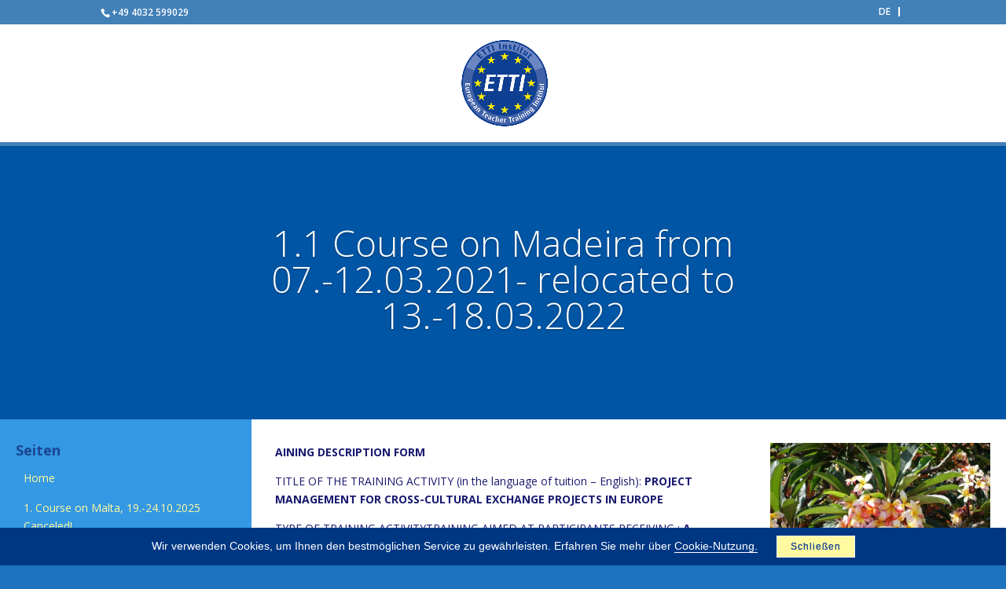

--- FILE ---
content_type: text/html; charset=UTF-8
request_url: http://ifel-institut.eu/4-1-seminar-auf-madeira-vom-07-bis-12-03-2021/
body_size: 12335
content:
<!DOCTYPE html>
<html dir="ltr" lang="de-DE"
	prefix="og: https://ogp.me/ns#" >
<head>
	<meta charset="UTF-8" />
<meta http-equiv="X-UA-Compatible" content="IE=edge">
	<link rel="pingback" href="http://ifel-institut.eu/xmlrpc.php" />

	<script type="text/javascript">
		document.documentElement.className = 'js';
	</script>

	<script>var et_site_url='http://ifel-institut.eu';var et_post_id='808';function et_core_page_resource_fallback(a,b){"undefined"===typeof b&&(b=a.sheet.cssRules&&0===a.sheet.cssRules.length);b&&(a.onerror=null,a.onload=null,a.href?a.href=et_site_url+"/?et_core_page_resource="+a.id+et_post_id:a.src&&(a.src=et_site_url+"/?et_core_page_resource="+a.id+et_post_id))}
</script><title>1.1 Seminar auf Madeira vom 07. -12.03.2021 – relocated to 13.-18.03.2022 | ifel-new.dertester.de</title>
<link rel="alternate" hreflang="de" href="http://ifel-institut.eu/4-1-seminar-auf-madeira-vom-07-bis-12-03-2021/" />
<link rel="alternate" hreflang="x-default" href="http://ifel-institut.eu/4-1-seminar-auf-madeira-vom-07-bis-12-03-2021/" />

		<!-- All in One SEO 4.2.7.1 - aioseo.com -->
		<meta name="robots" content="max-image-preview:large" />
		<link rel="canonical" href="http://ifel-institut.eu/4-1-seminar-auf-madeira-vom-07-bis-12-03-2021/" />
		<meta name="generator" content="All in One SEO (AIOSEO) 4.2.7.1 " />
		<meta property="og:locale" content="de_DE" />
		<meta property="og:site_name" content="ifel-new.dertester.de | Institut für europäische Lehrerfortbildung" />
		<meta property="og:type" content="activity" />
		<meta property="og:title" content="1.1 Seminar auf Madeira vom 07. -12.03.2021 – relocated to 13.-18.03.2022 | ifel-new.dertester.de" />
		<meta property="og:url" content="http://ifel-institut.eu/4-1-seminar-auf-madeira-vom-07-bis-12-03-2021/" />
		<meta name="twitter:card" content="summary" />
		<meta name="twitter:title" content="1.1 Seminar auf Madeira vom 07. -12.03.2021 – relocated to 13.-18.03.2022 | ifel-new.dertester.de" />
		<script type="application/ld+json" class="aioseo-schema">
			{"@context":"https:\/\/schema.org","@graph":[{"@type":"BreadcrumbList","@id":"http:\/\/ifel-institut.eu\/4-1-seminar-auf-madeira-vom-07-bis-12-03-2021\/#breadcrumblist","itemListElement":[{"@type":"ListItem","@id":"http:\/\/ifel-institut.eu\/#listItem","position":1,"item":{"@type":"WebPage","@id":"http:\/\/ifel-institut.eu\/","name":"Home","description":"Das ETTI-Institut veranstaltet interkulturelle Projektmanagementseminare in Europa (in Kooperation mit dem Ifel Institut).","url":"http:\/\/ifel-institut.eu\/"},"nextItem":"http:\/\/ifel-institut.eu\/4-1-seminar-auf-madeira-vom-07-bis-12-03-2021\/#listItem"},{"@type":"ListItem","@id":"http:\/\/ifel-institut.eu\/4-1-seminar-auf-madeira-vom-07-bis-12-03-2021\/#listItem","position":2,"item":{"@type":"WebPage","@id":"http:\/\/ifel-institut.eu\/4-1-seminar-auf-madeira-vom-07-bis-12-03-2021\/","name":"1.1 Seminar auf Madeira vom 07. -12.03.2021 - relocated to 13.-18.03.2022","url":"http:\/\/ifel-institut.eu\/4-1-seminar-auf-madeira-vom-07-bis-12-03-2021\/"},"previousItem":"http:\/\/ifel-institut.eu\/#listItem"}]},{"@type":"Organization","@id":"http:\/\/ifel-institut.eu\/#organization","name":"ifel-new.dertester.de","url":"http:\/\/ifel-institut.eu\/"},{"@type":"WebPage","@id":"http:\/\/ifel-institut.eu\/4-1-seminar-auf-madeira-vom-07-bis-12-03-2021\/#webpage","url":"http:\/\/ifel-institut.eu\/4-1-seminar-auf-madeira-vom-07-bis-12-03-2021\/","name":"1.1 Seminar auf Madeira vom 07. -12.03.2021 \u2013 relocated to 13.-18.03.2022 | ifel-new.dertester.de","inLanguage":"de-DE","isPartOf":{"@id":"http:\/\/ifel-institut.eu\/#website"},"breadcrumb":{"@id":"http:\/\/ifel-institut.eu\/4-1-seminar-auf-madeira-vom-07-bis-12-03-2021\/#breadcrumblist"},"datePublished":"2019-08-16T08:14:15+02:00","dateModified":"2021-04-20T12:06:06+02:00"},{"@type":"WebSite","@id":"http:\/\/ifel-institut.eu\/#website","url":"http:\/\/ifel-institut.eu\/","name":"ifel-new.dertester.de","description":"Institut f\u00fcr europ\u00e4ische Lehrerfortbildung","inLanguage":"de-DE","publisher":{"@id":"http:\/\/ifel-institut.eu\/#organization"}}]}
		</script>
		<!-- All in One SEO -->

<link rel='dns-prefetch' href='//fonts.googleapis.com' />
<link rel="alternate" type="application/rss+xml" title="ifel-new.dertester.de &raquo; Feed" href="http://ifel-institut.eu/feed/" />
<link rel="alternate" type="application/rss+xml" title="ifel-new.dertester.de &raquo; Kommentar-Feed" href="http://ifel-institut.eu/comments/feed/" />
<script type="text/javascript">
window._wpemojiSettings = {"baseUrl":"https:\/\/s.w.org\/images\/core\/emoji\/14.0.0\/72x72\/","ext":".png","svgUrl":"https:\/\/s.w.org\/images\/core\/emoji\/14.0.0\/svg\/","svgExt":".svg","source":{"concatemoji":"http:\/\/ifel-institut.eu\/wp-includes\/js\/wp-emoji-release.min.js?ver=6.1.9"}};
/*! This file is auto-generated */
!function(e,a,t){var n,r,o,i=a.createElement("canvas"),p=i.getContext&&i.getContext("2d");function s(e,t){var a=String.fromCharCode,e=(p.clearRect(0,0,i.width,i.height),p.fillText(a.apply(this,e),0,0),i.toDataURL());return p.clearRect(0,0,i.width,i.height),p.fillText(a.apply(this,t),0,0),e===i.toDataURL()}function c(e){var t=a.createElement("script");t.src=e,t.defer=t.type="text/javascript",a.getElementsByTagName("head")[0].appendChild(t)}for(o=Array("flag","emoji"),t.supports={everything:!0,everythingExceptFlag:!0},r=0;r<o.length;r++)t.supports[o[r]]=function(e){if(p&&p.fillText)switch(p.textBaseline="top",p.font="600 32px Arial",e){case"flag":return s([127987,65039,8205,9895,65039],[127987,65039,8203,9895,65039])?!1:!s([55356,56826,55356,56819],[55356,56826,8203,55356,56819])&&!s([55356,57332,56128,56423,56128,56418,56128,56421,56128,56430,56128,56423,56128,56447],[55356,57332,8203,56128,56423,8203,56128,56418,8203,56128,56421,8203,56128,56430,8203,56128,56423,8203,56128,56447]);case"emoji":return!s([129777,127995,8205,129778,127999],[129777,127995,8203,129778,127999])}return!1}(o[r]),t.supports.everything=t.supports.everything&&t.supports[o[r]],"flag"!==o[r]&&(t.supports.everythingExceptFlag=t.supports.everythingExceptFlag&&t.supports[o[r]]);t.supports.everythingExceptFlag=t.supports.everythingExceptFlag&&!t.supports.flag,t.DOMReady=!1,t.readyCallback=function(){t.DOMReady=!0},t.supports.everything||(n=function(){t.readyCallback()},a.addEventListener?(a.addEventListener("DOMContentLoaded",n,!1),e.addEventListener("load",n,!1)):(e.attachEvent("onload",n),a.attachEvent("onreadystatechange",function(){"complete"===a.readyState&&t.readyCallback()})),(e=t.source||{}).concatemoji?c(e.concatemoji):e.wpemoji&&e.twemoji&&(c(e.twemoji),c(e.wpemoji)))}(window,document,window._wpemojiSettings);
</script>
<meta content="Divi Child v." name="generator"/><style type="text/css">
img.wp-smiley,
img.emoji {
	display: inline !important;
	border: none !important;
	box-shadow: none !important;
	height: 1em !important;
	width: 1em !important;
	margin: 0 0.07em !important;
	vertical-align: -0.1em !important;
	background: none !important;
	padding: 0 !important;
}
</style>
	<link rel='stylesheet' id='wp-block-library-css' href='http://ifel-institut.eu/wp-includes/css/dist/block-library/style.min.css?ver=6.1.9' type='text/css' media='all' />
<link rel='stylesheet' id='classic-theme-styles-css' href='http://ifel-institut.eu/wp-includes/css/classic-themes.min.css?ver=1' type='text/css' media='all' />
<style id='global-styles-inline-css' type='text/css'>
body{--wp--preset--color--black: #000000;--wp--preset--color--cyan-bluish-gray: #abb8c3;--wp--preset--color--white: #ffffff;--wp--preset--color--pale-pink: #f78da7;--wp--preset--color--vivid-red: #cf2e2e;--wp--preset--color--luminous-vivid-orange: #ff6900;--wp--preset--color--luminous-vivid-amber: #fcb900;--wp--preset--color--light-green-cyan: #7bdcb5;--wp--preset--color--vivid-green-cyan: #00d084;--wp--preset--color--pale-cyan-blue: #8ed1fc;--wp--preset--color--vivid-cyan-blue: #0693e3;--wp--preset--color--vivid-purple: #9b51e0;--wp--preset--gradient--vivid-cyan-blue-to-vivid-purple: linear-gradient(135deg,rgba(6,147,227,1) 0%,rgb(155,81,224) 100%);--wp--preset--gradient--light-green-cyan-to-vivid-green-cyan: linear-gradient(135deg,rgb(122,220,180) 0%,rgb(0,208,130) 100%);--wp--preset--gradient--luminous-vivid-amber-to-luminous-vivid-orange: linear-gradient(135deg,rgba(252,185,0,1) 0%,rgba(255,105,0,1) 100%);--wp--preset--gradient--luminous-vivid-orange-to-vivid-red: linear-gradient(135deg,rgba(255,105,0,1) 0%,rgb(207,46,46) 100%);--wp--preset--gradient--very-light-gray-to-cyan-bluish-gray: linear-gradient(135deg,rgb(238,238,238) 0%,rgb(169,184,195) 100%);--wp--preset--gradient--cool-to-warm-spectrum: linear-gradient(135deg,rgb(74,234,220) 0%,rgb(151,120,209) 20%,rgb(207,42,186) 40%,rgb(238,44,130) 60%,rgb(251,105,98) 80%,rgb(254,248,76) 100%);--wp--preset--gradient--blush-light-purple: linear-gradient(135deg,rgb(255,206,236) 0%,rgb(152,150,240) 100%);--wp--preset--gradient--blush-bordeaux: linear-gradient(135deg,rgb(254,205,165) 0%,rgb(254,45,45) 50%,rgb(107,0,62) 100%);--wp--preset--gradient--luminous-dusk: linear-gradient(135deg,rgb(255,203,112) 0%,rgb(199,81,192) 50%,rgb(65,88,208) 100%);--wp--preset--gradient--pale-ocean: linear-gradient(135deg,rgb(255,245,203) 0%,rgb(182,227,212) 50%,rgb(51,167,181) 100%);--wp--preset--gradient--electric-grass: linear-gradient(135deg,rgb(202,248,128) 0%,rgb(113,206,126) 100%);--wp--preset--gradient--midnight: linear-gradient(135deg,rgb(2,3,129) 0%,rgb(40,116,252) 100%);--wp--preset--duotone--dark-grayscale: url('#wp-duotone-dark-grayscale');--wp--preset--duotone--grayscale: url('#wp-duotone-grayscale');--wp--preset--duotone--purple-yellow: url('#wp-duotone-purple-yellow');--wp--preset--duotone--blue-red: url('#wp-duotone-blue-red');--wp--preset--duotone--midnight: url('#wp-duotone-midnight');--wp--preset--duotone--magenta-yellow: url('#wp-duotone-magenta-yellow');--wp--preset--duotone--purple-green: url('#wp-duotone-purple-green');--wp--preset--duotone--blue-orange: url('#wp-duotone-blue-orange');--wp--preset--font-size--small: 13px;--wp--preset--font-size--medium: 20px;--wp--preset--font-size--large: 36px;--wp--preset--font-size--x-large: 42px;--wp--preset--spacing--20: 0.44rem;--wp--preset--spacing--30: 0.67rem;--wp--preset--spacing--40: 1rem;--wp--preset--spacing--50: 1.5rem;--wp--preset--spacing--60: 2.25rem;--wp--preset--spacing--70: 3.38rem;--wp--preset--spacing--80: 5.06rem;}:where(.is-layout-flex){gap: 0.5em;}body .is-layout-flow > .alignleft{float: left;margin-inline-start: 0;margin-inline-end: 2em;}body .is-layout-flow > .alignright{float: right;margin-inline-start: 2em;margin-inline-end: 0;}body .is-layout-flow > .aligncenter{margin-left: auto !important;margin-right: auto !important;}body .is-layout-constrained > .alignleft{float: left;margin-inline-start: 0;margin-inline-end: 2em;}body .is-layout-constrained > .alignright{float: right;margin-inline-start: 2em;margin-inline-end: 0;}body .is-layout-constrained > .aligncenter{margin-left: auto !important;margin-right: auto !important;}body .is-layout-constrained > :where(:not(.alignleft):not(.alignright):not(.alignfull)){max-width: var(--wp--style--global--content-size);margin-left: auto !important;margin-right: auto !important;}body .is-layout-constrained > .alignwide{max-width: var(--wp--style--global--wide-size);}body .is-layout-flex{display: flex;}body .is-layout-flex{flex-wrap: wrap;align-items: center;}body .is-layout-flex > *{margin: 0;}:where(.wp-block-columns.is-layout-flex){gap: 2em;}.has-black-color{color: var(--wp--preset--color--black) !important;}.has-cyan-bluish-gray-color{color: var(--wp--preset--color--cyan-bluish-gray) !important;}.has-white-color{color: var(--wp--preset--color--white) !important;}.has-pale-pink-color{color: var(--wp--preset--color--pale-pink) !important;}.has-vivid-red-color{color: var(--wp--preset--color--vivid-red) !important;}.has-luminous-vivid-orange-color{color: var(--wp--preset--color--luminous-vivid-orange) !important;}.has-luminous-vivid-amber-color{color: var(--wp--preset--color--luminous-vivid-amber) !important;}.has-light-green-cyan-color{color: var(--wp--preset--color--light-green-cyan) !important;}.has-vivid-green-cyan-color{color: var(--wp--preset--color--vivid-green-cyan) !important;}.has-pale-cyan-blue-color{color: var(--wp--preset--color--pale-cyan-blue) !important;}.has-vivid-cyan-blue-color{color: var(--wp--preset--color--vivid-cyan-blue) !important;}.has-vivid-purple-color{color: var(--wp--preset--color--vivid-purple) !important;}.has-black-background-color{background-color: var(--wp--preset--color--black) !important;}.has-cyan-bluish-gray-background-color{background-color: var(--wp--preset--color--cyan-bluish-gray) !important;}.has-white-background-color{background-color: var(--wp--preset--color--white) !important;}.has-pale-pink-background-color{background-color: var(--wp--preset--color--pale-pink) !important;}.has-vivid-red-background-color{background-color: var(--wp--preset--color--vivid-red) !important;}.has-luminous-vivid-orange-background-color{background-color: var(--wp--preset--color--luminous-vivid-orange) !important;}.has-luminous-vivid-amber-background-color{background-color: var(--wp--preset--color--luminous-vivid-amber) !important;}.has-light-green-cyan-background-color{background-color: var(--wp--preset--color--light-green-cyan) !important;}.has-vivid-green-cyan-background-color{background-color: var(--wp--preset--color--vivid-green-cyan) !important;}.has-pale-cyan-blue-background-color{background-color: var(--wp--preset--color--pale-cyan-blue) !important;}.has-vivid-cyan-blue-background-color{background-color: var(--wp--preset--color--vivid-cyan-blue) !important;}.has-vivid-purple-background-color{background-color: var(--wp--preset--color--vivid-purple) !important;}.has-black-border-color{border-color: var(--wp--preset--color--black) !important;}.has-cyan-bluish-gray-border-color{border-color: var(--wp--preset--color--cyan-bluish-gray) !important;}.has-white-border-color{border-color: var(--wp--preset--color--white) !important;}.has-pale-pink-border-color{border-color: var(--wp--preset--color--pale-pink) !important;}.has-vivid-red-border-color{border-color: var(--wp--preset--color--vivid-red) !important;}.has-luminous-vivid-orange-border-color{border-color: var(--wp--preset--color--luminous-vivid-orange) !important;}.has-luminous-vivid-amber-border-color{border-color: var(--wp--preset--color--luminous-vivid-amber) !important;}.has-light-green-cyan-border-color{border-color: var(--wp--preset--color--light-green-cyan) !important;}.has-vivid-green-cyan-border-color{border-color: var(--wp--preset--color--vivid-green-cyan) !important;}.has-pale-cyan-blue-border-color{border-color: var(--wp--preset--color--pale-cyan-blue) !important;}.has-vivid-cyan-blue-border-color{border-color: var(--wp--preset--color--vivid-cyan-blue) !important;}.has-vivid-purple-border-color{border-color: var(--wp--preset--color--vivid-purple) !important;}.has-vivid-cyan-blue-to-vivid-purple-gradient-background{background: var(--wp--preset--gradient--vivid-cyan-blue-to-vivid-purple) !important;}.has-light-green-cyan-to-vivid-green-cyan-gradient-background{background: var(--wp--preset--gradient--light-green-cyan-to-vivid-green-cyan) !important;}.has-luminous-vivid-amber-to-luminous-vivid-orange-gradient-background{background: var(--wp--preset--gradient--luminous-vivid-amber-to-luminous-vivid-orange) !important;}.has-luminous-vivid-orange-to-vivid-red-gradient-background{background: var(--wp--preset--gradient--luminous-vivid-orange-to-vivid-red) !important;}.has-very-light-gray-to-cyan-bluish-gray-gradient-background{background: var(--wp--preset--gradient--very-light-gray-to-cyan-bluish-gray) !important;}.has-cool-to-warm-spectrum-gradient-background{background: var(--wp--preset--gradient--cool-to-warm-spectrum) !important;}.has-blush-light-purple-gradient-background{background: var(--wp--preset--gradient--blush-light-purple) !important;}.has-blush-bordeaux-gradient-background{background: var(--wp--preset--gradient--blush-bordeaux) !important;}.has-luminous-dusk-gradient-background{background: var(--wp--preset--gradient--luminous-dusk) !important;}.has-pale-ocean-gradient-background{background: var(--wp--preset--gradient--pale-ocean) !important;}.has-electric-grass-gradient-background{background: var(--wp--preset--gradient--electric-grass) !important;}.has-midnight-gradient-background{background: var(--wp--preset--gradient--midnight) !important;}.has-small-font-size{font-size: var(--wp--preset--font-size--small) !important;}.has-medium-font-size{font-size: var(--wp--preset--font-size--medium) !important;}.has-large-font-size{font-size: var(--wp--preset--font-size--large) !important;}.has-x-large-font-size{font-size: var(--wp--preset--font-size--x-large) !important;}
.wp-block-navigation a:where(:not(.wp-element-button)){color: inherit;}
:where(.wp-block-columns.is-layout-flex){gap: 2em;}
.wp-block-pullquote{font-size: 1.5em;line-height: 1.6;}
</style>
<link rel='stylesheet' id='wpml-menu-item-0-css' href='//ifel-institut.eu/wp-content/plugins/sitepress-multilingual-cms/templates/language-switchers/menu-item/style.min.css?ver=1' type='text/css' media='all' />
<link rel='stylesheet' id='parent-style-css' href='http://ifel-institut.eu/wp-content/themes/Divi/style.css?ver=6.1.9' type='text/css' media='all' />
<link rel='stylesheet' id='child-style-css' href='http://ifel-institut.eu/wp-content/themes/Divi-child/style.css?ver=6.1.9' type='text/css' media='all' />
<link rel='stylesheet' id='font-awesome-css' href='http://ifel-institut.eu/wp-content/themes/Divi-child/css/font-awesome.min.css?ver=6.1.9' type='text/css' media='all' />
<link rel='stylesheet' id='divi-fonts-css' href='http://fonts.googleapis.com/css?family=Open+Sans:300italic,400italic,600italic,700italic,800italic,400,300,600,700,800&#038;subset=latin,latin-ext' type='text/css' media='all' />
<link rel='stylesheet' id='divi-style-css' href='http://ifel-institut.eu/wp-content/themes/Divi-child/style.css?ver=3.19.5' type='text/css' media='all' />
<link rel='stylesheet' id='dashicons-css' href='http://ifel-institut.eu/wp-includes/css/dashicons.min.css?ver=6.1.9' type='text/css' media='all' />
<script type='text/javascript' src='http://ifel-institut.eu/wp-includes/js/jquery/jquery.min.js?ver=3.6.1' id='jquery-core-js'></script>
<script type='text/javascript' src='http://ifel-institut.eu/wp-includes/js/jquery/jquery-migrate.min.js?ver=3.3.2' id='jquery-migrate-js'></script>
<link rel="https://api.w.org/" href="http://ifel-institut.eu/wp-json/" /><link rel="alternate" type="application/json" href="http://ifel-institut.eu/wp-json/wp/v2/pages/808" /><link rel="EditURI" type="application/rsd+xml" title="RSD" href="http://ifel-institut.eu/xmlrpc.php?rsd" />
<link rel="wlwmanifest" type="application/wlwmanifest+xml" href="http://ifel-institut.eu/wp-includes/wlwmanifest.xml" />
<meta name="generator" content="WordPress 6.1.9" />
<link rel='shortlink' href='http://ifel-institut.eu/?p=808' />
<link rel="alternate" type="application/json+oembed" href="http://ifel-institut.eu/wp-json/oembed/1.0/embed?url=http%3A%2F%2Fifel-institut.eu%2F4-1-seminar-auf-madeira-vom-07-bis-12-03-2021%2F" />
<link rel="alternate" type="text/xml+oembed" href="http://ifel-institut.eu/wp-json/oembed/1.0/embed?url=http%3A%2F%2Fifel-institut.eu%2F4-1-seminar-auf-madeira-vom-07-bis-12-03-2021%2F&#038;format=xml" />
<meta name="generator" content="WPML ver:4.5.14 stt:1,3;" />
<meta name="viewport" content="width=device-width, initial-scale=1.0, maximum-scale=1.0, user-scalable=0" /><style type="text/css" id="custom-background-css">
body.custom-background { background-color: #1e73be; }
</style>
	<link rel="icon" href="http://ifel-institut.eu/wp-content/uploads/2018/11/favicon.jpg" sizes="32x32" />
<link rel="icon" href="http://ifel-institut.eu/wp-content/uploads/2018/11/favicon.jpg" sizes="192x192" />
<link rel="apple-touch-icon" href="http://ifel-institut.eu/wp-content/uploads/2018/11/favicon.jpg" />
<meta name="msapplication-TileImage" content="http://ifel-institut.eu/wp-content/uploads/2018/11/favicon.jpg" />
<link rel="stylesheet" id="et-core-unified-cached-inline-styles" href="http://ifel-institut.eu/wp-content/cache/et/808/et-core-unified-17683292945936.min.css" onerror="et_core_page_resource_fallback(this, true)" onload="et_core_page_resource_fallback(this)" /></head>
<body class="page-template-default page page-id-808 custom-background et_pb_button_helper_class et_non_fixed_nav et_show_nav et_cover_background et_secondary_nav_enabled et_secondary_nav_two_panels et_pb_gutter osx et_pb_gutters3 et_primary_nav_dropdown_animation_fade et_secondary_nav_dropdown_animation_fade et_pb_footer_columns4 et_header_style_left et_pb_pagebuilder_layout et_smooth_scroll et_right_sidebar et_divi_theme et-db et_minified_js et_minified_css">
	<div id="page-container">

					<div id="top-header">
			<div class="container clearfix">

			
				<div id="et-info">
									<span id="et-info-phone">+49 4032 599029</span>
				
				
								</div> <!-- #et-info -->

			
				<div id="et-secondary-menu">
				<ul id="et-secondary-nav" class="menu"><li class="menu-item wpml-ls-slot-8 wpml-ls-item wpml-ls-item-de wpml-ls-current-language wpml-ls-menu-item wpml-ls-first-item wpml-ls-last-item menu-item-type-wpml_ls_menu_item menu-item-object-wpml_ls_menu_item menu-item-wpml-ls-8-de"><a title="DE" href="http://ifel-institut.eu/4-1-seminar-auf-madeira-vom-07-bis-12-03-2021/"><span class="wpml-ls-display">DE</span></a></li>
</ul>				</div> <!-- #et-secondary-menu -->

			</div> <!-- .container -->
		</div> <!-- #top-header -->
		
	
			<header id="main-header" data-height-onload="66">
			<div class="container clearfix et_menu_container">
							<div class="logo_container">
					<span class="logo_helper"></span>
					<a href="http://ifel-institut.eu/">
						<img src="http://ifel-institut.eu/wp-content/uploads/2019/12/ETTI-LOGO.png" alt="ifel-new.dertester.de" id="logo" data-height-percentage="100" />
					</a>
				</div>
							<div id="et-top-navigation" data-height="66" data-fixed-height="40">
											<nav id="top-menu-nav">
						<ul id="top-menu" class="nav"><li id="menu-item-66" class="menu-item menu-item-type-post_type menu-item-object-page menu-item-home menu-item-66"><a href="http://ifel-institut.eu/">Home</a></li>
<li id="menu-item-1323" class="menu-item menu-item-type-post_type menu-item-object-page menu-item-1323"><a href="http://ifel-institut.eu/5-course-on-crete-from-15-to-20-10-2023/">1. Course on Malta, 19.-24.10.2025 Canceled!</a></li>
<li id="menu-item-1328" class="menu-item menu-item-type-post_type menu-item-object-page menu-item-1328"><a href="http://ifel-institut.eu/5-1-seminar-auf-kreta-vom-22-bis-27-10-2023/">1.1 Seminar auf Malta, 26.-31.10.2025</a></li>
<li id="menu-item-1280" class="menu-item menu-item-type-post_type menu-item-object-page menu-item-1280"><a href="http://ifel-institut.eu/6-seminar-auf-madeira-vom-31-07-05-08-2022/">2. Course on Malta, 01.-06.03.2026</a></li>
<li id="menu-item-1275" class="menu-item menu-item-type-post_type menu-item-object-page menu-item-1275"><a href="http://ifel-institut.eu/6-1-seminar-auf-madeira-vom-07-12-08-2022/">2.1 Seminar auf Malta,08.-13.03.2026 Canceled!</a></li>
<li id="menu-item-1070" class="menu-item menu-item-type-post_type menu-item-object-page menu-item-1070"><a href="http://ifel-institut.eu/6-seminar-auf-kreta-vom-09-10-2022-bis-14-10-2022/">3. Course on Malta, 19.-24.10.2026</a></li>
<li id="menu-item-1206" class="menu-item menu-item-type-post_type menu-item-object-page menu-item-1206"><a href="http://ifel-institut.eu/7-11-seminar-auf-kreta-vom-16-10-2020-bis-21-10-2022/">3.1 Seminar auf Malta, 26.-31.10.2026</a></li>
<li id="menu-item-148" class="menu-item menu-item-type-post_type menu-item-object-page menu-item-148"><a href="http://ifel-institut.eu/impressum/">Impressum</a></li>
<li id="menu-item-132" class="menu-item menu-item-type-post_type menu-item-object-page menu-item-132"><a href="http://ifel-institut.eu/kontakt/">Kontakt</a></li>
<li id="menu-item-523" class="menu-item menu-item-type-post_type menu-item-object-page menu-item-523"><a href="http://ifel-institut.eu/datenschutz/">Datenschutz</a></li>
<li id="menu-item-125" class="menu-item menu-item-type-post_type menu-item-object-page menu-item-125"><a href="http://ifel-institut.eu/evaluation/">Evaluation</a></li>
</ul>						</nav>
					
					
					
					
					<div id="et_mobile_nav_menu">
				<div class="mobile_nav closed">
					<span class="select_page">Seite auswählen</span>
					<span class="mobile_menu_bar mobile_menu_bar_toggle"></span>
				</div>
			</div>				</div> <!-- #et-top-navigation -->
			</div> <!-- .container -->
			<div class="et_search_outer">
				<div class="container et_search_form_container">
					<form role="search" method="get" class="et-search-form" action="http://ifel-institut.eu/">
					<input type="search" class="et-search-field" placeholder="Suchen &hellip;" value="" name="s" title="Suchen nach:" />					</form>
					<span class="et_close_search_field"></span>
				</div>
			</div>
		</header> <!-- #main-header -->
			<div id="et-main-area">
	
<div id="main-content">


			
				<article id="post-808" class="post-808 page type-page status-publish hentry">

				
					<div class="entry-content">
					<div id="et-boc" class="et-boc">
			
			<div class="et_builder_inner_content et_pb_gutters3">
				<div class="et_pb_section et_pb_section_0 et_section_regular">
				
				
				
				
					<div class="et_pb_row et_pb_row_0 et_pb_gutters1 et_pb_row_fullwidth">
				<div class="et_pb_column et_pb_column_4_4 et_pb_column_0    et_pb_css_mix_blend_mode_passthrough et-last-child">
				
				
				<div class="et_pb_module et_pb_slider et_pb_slider_0 et_pb_slider_fullwidth_off">
				<div class="et_pb_slides">
					<div class="et_pb_slide et_pb_slide_0 et_pb_bg_layout_dark et_pb_media_alignment_center et-pb-active-slide">
				
				
				<div class="et_pb_container clearfix">
					<div class="et_pb_slider_container_inner">
						
						<div class="et_pb_slide_description">
							<h2 class="et_pb_slide_title">1.1 Course on Madeira from 07.-12.03.2021- relocated to 13.-18.03.2022</h2>
				<div class="et_pb_slide_content"></div>
							
						</div> <!-- .et_pb_slide_description -->
					</div>
				</div> <!-- .et_pb_container -->
				
			</div> <!-- .et_pb_slide -->
			
				</div> <!-- .et_pb_slides -->
				
			</div> <!-- .et_pb_slider -->
			
			</div> <!-- .et_pb_column -->
				
				
			</div> <!-- .et_pb_row --><div class="et_pb_row et_pb_row_1 et_pb_equal_columns et_pb_gutters1 et_pb_row_fullwidth">
				<div class="et_pb_column et_pb_column_1_4 et_pb_column_1  left_menu_hide  et_pb_css_mix_blend_mode_passthrough">
				
				
				<div class="et_pb_module et_pb_sidebar_0 et_pb_widget_area et_pb_bg_layout_light clearfix et_pb_widget_area_left">
				
				
				<div id="nav_menu-2" class="et_pb_widget widget_nav_menu"><h4 class="widgettitle">Seiten</h4><div class="menu-main-menu-container"><ul id="menu-main-menu" class="menu"><li class="menu-item menu-item-type-post_type menu-item-object-page menu-item-home menu-item-66"><a href="http://ifel-institut.eu/">Home</a></li>
<li class="menu-item menu-item-type-post_type menu-item-object-page menu-item-1323"><a href="http://ifel-institut.eu/5-course-on-crete-from-15-to-20-10-2023/">1. Course on Malta, 19.-24.10.2025 Canceled!</a></li>
<li class="menu-item menu-item-type-post_type menu-item-object-page menu-item-1328"><a href="http://ifel-institut.eu/5-1-seminar-auf-kreta-vom-22-bis-27-10-2023/">1.1 Seminar auf Malta, 26.-31.10.2025</a></li>
<li class="menu-item menu-item-type-post_type menu-item-object-page menu-item-1280"><a href="http://ifel-institut.eu/6-seminar-auf-madeira-vom-31-07-05-08-2022/">2. Course on Malta, 01.-06.03.2026</a></li>
<li class="menu-item menu-item-type-post_type menu-item-object-page menu-item-1275"><a href="http://ifel-institut.eu/6-1-seminar-auf-madeira-vom-07-12-08-2022/">2.1 Seminar auf Malta,08.-13.03.2026 Canceled!</a></li>
<li class="menu-item menu-item-type-post_type menu-item-object-page menu-item-1070"><a href="http://ifel-institut.eu/6-seminar-auf-kreta-vom-09-10-2022-bis-14-10-2022/">3. Course on Malta, 19.-24.10.2026</a></li>
<li class="menu-item menu-item-type-post_type menu-item-object-page menu-item-1206"><a href="http://ifel-institut.eu/7-11-seminar-auf-kreta-vom-16-10-2020-bis-21-10-2022/">3.1 Seminar auf Malta, 26.-31.10.2026</a></li>
<li class="menu-item menu-item-type-post_type menu-item-object-page menu-item-148"><a href="http://ifel-institut.eu/impressum/">Impressum</a></li>
<li class="menu-item menu-item-type-post_type menu-item-object-page menu-item-132"><a href="http://ifel-institut.eu/kontakt/">Kontakt</a></li>
<li class="menu-item menu-item-type-post_type menu-item-object-page menu-item-523"><a href="http://ifel-institut.eu/datenschutz/">Datenschutz</a></li>
<li class="menu-item menu-item-type-post_type menu-item-object-page menu-item-125"><a href="http://ifel-institut.eu/evaluation/">Evaluation</a></li>
</ul></div></div> <!-- end .et_pb_widget -->
			</div> <!-- .et_pb_widget_area -->
			</div> <!-- .et_pb_column --><div class="et_pb_column et_pb_column_1_2 et_pb_column_2    et_pb_css_mix_blend_mode_passthrough">
				
				
				<div class="et_pb_module et_pb_text et_pb_text_0 et_pb_bg_layout_light  et_pb_text_align_left">
				
				
				<div class="et_pb_text_inner">
					<p><strong>AINING DESCRIPTION FORM</strong></p>
<p>TITLE OF THE TRAINING ACTIVITY (in the language of tuition – English): <strong>PROJECT MANAGEMENT FOR CROSS-CULTURAL EXCHANGE PROJECTS IN EUROPE</strong></p>
<p>TYPE OF TRAINING <g class="gr_ gr_156 gr-alert gr_spell gr_inline_cards gr_run_anim ContextualSpelling ins-del multiReplace" id="156" data-gr-id="156">ACTIVITYTRAINING</g> AIMED AT PARTICIPANTS <g class="gr_ gr_168 gr-alert gr_gramm gr_inline_cards gr_run_anim Style multiReplace" id="168" data-gr-id="168">RECEIVING :</g> <strong>A GRANT FOR ERASMUS+</strong></p>
<p>THEMATIC FIELD OF THE TRAINING/ GENERAL IN-SERVICE TRAINING<br />Active citizenship<br />Education management/project management<br />European citizenship &amp; European dimension<br />Intercultural education<br />School management, school autonomy</p>
<p>LANGUAGES USED FOR THE TRAINING/ MAIN LANGUAGE: <strong>English</strong><br />LANGUAGE VERSION(S) IN WHICH MATERIALS WILL BE PROVIDED: <strong>English</strong></p>
<p>EDUCATION SECTOR OF THE TRAINING PARTICIPANTS<br />SCHOOL AND PRE-SCHOOL EDUCATION<br />Pre-Primary<br />Primary<br />General secondary<br />Vocational/Technical secondary<br />Special education for disabled persons<br />ADULT EDUCATION<br />Adult education provider<br /><g class="gr_ gr_160 gr-alert gr_gramm gr_inline_cards gr_run_anim Grammar only-ins doubleReplace replaceWithoutSep" id="160" data-gr-id="160">Second</g> chance or remedial education<br />Adult education for disabled persons<br /><g class="gr_ gr_164 gr-alert gr_spell gr_inline_cards gr_run_anim ContextualSpelling multiReplace" id="164" data-gr-id="164">Organisations</g> working with migrant groups/ethnic minorities<br />TARGET AUDIENCE<br />Teachers (Pre-school, primary, secondary, vocational, adult, special needs)<br />Teacher Trainers<br />Careers officers, educational guides and <g class="gr_ gr_165 gr-alert gr_spell gr_inline_cards gr_run_anim ContextualSpelling multiReplace" id="165" data-gr-id="165">counsellors</g><br />Headmasters/principal/school managers/<g class="gr_ gr_166 gr-alert gr_spell gr_inline_cards gr_run_anim ContextualSpelling multiReplace" id="166" data-gr-id="166">organisations</g> offering adult education<br />Non-teaching administrative staff<br />Other, namely: social workers</p>
<p>INSTITUTION ORGANISING THE TRAINING<br />NAME OF THE ORGANISATION: ETTI <strong>European Teacher Training Institut UG (haftungsbeschränkt)</strong><br />STREET AND NUMBER: <strong>Klaus – Groth – Str. 84</strong><br />POSTCODE: <strong>20535</strong><br />TOWN / CITY: <strong>Hamburg</strong><br />COUNTRY: <strong>Germany</strong><br />WEBSITE: <strong>www.etti-institut</strong><strong>.eu</strong></p>
<p>ORGANISER OF THE TRAINING:<br />PERSON 1: <strong>Reinhard Dreyer</strong><br />TEL NR: <strong>49 1739001894</strong><br />EMAIL: <strong>etti-institut@web.de</strong></p>
<p><strong>FULL DESCRIPTION OF TRAINING CONTENTS, IN THE LANGUAGE OF THE TRAINING: (EN)</strong></p>
<p><strong>Preparation</strong><br />All participants have to work out questions on intercultural project management to discuss them within the training <g class="gr_ gr_157 gr-alert gr_spell gr_inline_cards gr_run_anim ContextualSpelling ins-del multiReplace" id="157" data-gr-id="157">goup</g>. participants will receive basic information on project management and intercultural communication before the course</p>
<p><strong>Objectives</strong><br />The training course <strong>Project management for cross- cultural exchange projects in Europe</strong> aims to expand the participants´understanding of executing, developing, planning and managing European projects. It will include:</p>
<ul>
<li>an overview of the relevant European funded programs sources of information and helpful indicators to analyze the information about project planning, development <g class="gr_ gr_163 gr-alert gr_gramm gr_inline_cards gr_run_anim Punctuation only-ins replaceWithoutSep" id="163" data-gr-id="163">and</g> management</li>
<li>partner search strategies</li>
<li>partner roles in project management</li>
<li>project financial management</li>
<li>monitoring of project</li>
<li>evaluation, dissemination and valorization strategies</li>
<li>common problems and how to avoid them</li>
<li>intercultural communication strategies</li>
</ul>
<p><strong>Methodology</strong><br />The course lasts 48 hours and will consist of theoretical and practical activities. The methodology will be based on <g class="gr_ gr_161 gr-alert gr_gramm gr_inline_cards gr_run_anim Grammar only-ins replaceWithoutSep" id="161" data-gr-id="161">Integration</g> of theory and practice as well as sharing Expertise and analyzing case studies. The following methods will be applied:</p>
<ul>
<li>plenary</li>
<li>discussions in pairs and small groups</li>
<li>role play</li>
<li>interactive poster sessions</li>
<li>workshops</li>
</ul>
<p><strong>Follow-up</strong><br />After the <g class="gr_ gr_162 gr-alert gr_gramm gr_inline_cards gr_run_anim Punctuation only-ins replaceWithoutSep" id="162" data-gr-id="162">course</g> the participants will Exchange their Project Management experience on the course platform as well ask questions they are interested in. The international instructors from different EU countries will also be <g class="gr_ gr_158 gr-alert gr_spell gr_inline_cards gr_run_anim ContextualSpelling ins-del multiReplace" id="158" data-gr-id="158">avaible</g> after the course to provide individual assistance.</p>
<p><strong>PROGRAMME OF THE TRAINING ACTIVITIES (DAY BY DAY), IN THE LANGUAGE OF THE TRAINING:</strong><br /><strong>Sunday</strong><br />09:00 Greeting in the seminar room and warming up<br />09:15 Introduction of the participants and presentation of the seminar program<br />10:40 The overview of <g class="gr_ gr_193 gr-alert gr_gramm gr_inline_cards gr_run_anim Grammar only-ins replaceWithoutSep gr-progress" id="193" data-gr-id="193">possibilities</g> of international project work<br />11:30 Overview of the Erasmus+ program<br />14:00 The <g class="gr_ gr_171 gr-alert gr_spell gr_inline_cards gr_run_anim ContextualSpelling ins-del multiReplace" id="171" data-gr-id="171">sturcture</g> of intercultural project application forms<br />16:30 Intercultural exchange and sightseeing of cultural and historical relevant places<br />17:00 Individual consultation by the <g class="gr_ gr_172 gr-alert gr_spell gr_inline_cards gr_run_anim ContextualSpelling ins-del multiReplace" id="172" data-gr-id="172">choaching</g> team (by appointment)</p>
<p><strong>MONDAY:</strong><br />09:00 Warming up<br />09:15 Phases of intercultural project work – <g class="gr_ gr_173 gr-alert gr_spell gr_inline_cards gr_run_anim ContextualSpelling ins-del multiReplace" id="173" data-gr-id="173">Seassion</g> 1 (the project <g class="gr_ gr_174 gr-alert gr_spell gr_inline_cards gr_run_anim ContextualSpelling ins-del multiReplace" id="174" data-gr-id="174">initation</g> phase; the partner finding phase; the team building phase)<br />10:30 Phases of intercultural project work – <g class="gr_ gr_175 gr-alert gr_spell gr_inline_cards gr_run_anim ContextualSpelling ins-del multiReplace" id="175" data-gr-id="175">Seassion</g> 2 (the Project implementation phase; monitoring; the phase following of the project- <g class="gr_ gr_170 gr-alert gr_spell gr_inline_cards gr_run_anim ContextualSpelling ins-del" id="170" data-gr-id="170">on going</g> evaluation)<br />12:00 Intercultural interactions activity – The perception of a foreign culture through their own cultural glasses<br />14:00 Project Management Workshop 1: The relevance of the topic for project work<br />Intercultural Workshop 1: Constructive cooperation in the project/ intercultural interaction games for project work<br />17:00 Individual consultation by the <g class="gr_ gr_176 gr-alert gr_spell gr_inline_cards gr_run_anim ContextualSpelling ins-del multiReplace" id="176" data-gr-id="176">choaching</g> team (by appointment)<br />20:00 International evening: The participants will present <g class="gr_ gr_188 gr-alert gr_spell gr_inline_cards gr_run_anim ContextualSpelling ins-del multiReplace" id="188" data-gr-id="188"><g class="gr_ gr_194 gr-alert gr_gramm gr_inline_cards gr_run_anim Grammar only-ins replaceWithoutSep" id="194" data-gr-id="194">cross</g>&#8211; cultural</g> peculiarities of their country</p>
<p><strong>TUESDAY:</strong><br />09:00 Warming up<br />09:15 Phases of intercultural project work – <g class="gr_ gr_177 gr-alert gr_spell gr_inline_cards gr_run_anim ContextualSpelling ins-del multiReplace" id="177" data-gr-id="177">Seassion</g> 3 (Basic questions to the project accounting)<br />10:45 „World Cafe„<br />11:45 Project Management Workshop 2: Planning of <g class="gr_ gr_189 gr-alert gr_spell gr_inline_cards gr_run_anim ContextualSpelling ins-del multiReplace" id="189" data-gr-id="189">cross- cultural</g> encounters<br />Intercultural Workshop 2: Different people – different cultures<br />14:00 Benefits and dangers of prejudice<br />15:15 Project Management Workshop 2: Planning of <g class="gr_ gr_190 gr-alert gr_spell gr_inline_cards gr_run_anim ContextualSpelling ins-del multiReplace" id="190" data-gr-id="190">cross- cultural</g> projects<br />Intercultural Workshop 2: Different people – different cultures in our own country<br />17:00 Individual consultation by the <g class="gr_ gr_178 gr-alert gr_spell gr_inline_cards gr_run_anim ContextualSpelling ins-del multiReplace" id="178" data-gr-id="178">choaching</g> team (by appointment)</p>
<p><strong>WEDNESDAY:</strong><br />09:00 Warming up<br />09:15 Phases of intercultural project work – <g class="gr_ gr_179 gr-alert gr_spell gr_inline_cards gr_run_anim ContextualSpelling ins-del multiReplace" id="179" data-gr-id="179">Seassion</g> 4 (dissemination, exploration, sustainability)<br />10:40 Sharing experience of project management<br />11:30 Intercultural interaction activity<br />12:30 Sharing experience of project management<br />14:00 Project Management Workshop 4: The cross-cultural cooperation<br />Intercultural Workshop 4: Preparation of the national team members on the intercultural project work<br />15:30 Project Management Workshop 5: Challenges in the cooperation of intercultural projects<br />Intercultural Workshop 5: Cross-cultural differences in the understanding of quality<br />17:00 Individual consultation by the <g class="gr_ gr_180 gr-alert gr_spell gr_inline_cards gr_run_anim ContextualSpelling ins-del multiReplace" id="180" data-gr-id="180">choaching</g> team (by appointment)<br />20:00 International evening: The participants will present <g class="gr_ gr_191 gr-alert gr_spell gr_inline_cards gr_run_anim ContextualSpelling ins-del multiReplace" id="191" data-gr-id="191"><g class="gr_ gr_195 gr-alert gr_gramm gr_inline_cards gr_run_anim Grammar only-ins replaceWithoutSep" id="195" data-gr-id="195">cross</g>&#8211; cultural</g> peculiarities of their country</p>
<p><strong>THURSDAY:</strong><br />09:00 Warming up<br />09:15 Phases of intercultural project work – <g class="gr_ gr_181 gr-alert gr_spell gr_inline_cards gr_run_anim ContextualSpelling ins-del multiReplace" id="181" data-gr-id="181">Seassion</g> 5 (finalization phases of the project work)<br />10:40 Use of IT technologies in project work<br />11:00 Challenges in the project work<br />11:30 Intercultural interaction activity<br />12:30 Sharing experience of project management<br />14:00 <g class="gr_ gr_182 gr-alert gr_spell gr_inline_cards gr_run_anim ContextualSpelling ins-del multiReplace" id="182" data-gr-id="182">Presntation</g> on intercultural group<br />16:30 Intercultural exchange and sightseeing of cultural and historical relevant places<br />17:00 Individual consultation by the <g class="gr_ gr_183 gr-alert gr_spell gr_inline_cards gr_run_anim ContextualSpelling ins-del multiReplace" id="183" data-gr-id="183">choaching</g> team (by appointment)</p>
<p><strong>FRIDAY:</strong><br />09:00 Warming up<br />09:15 Strategies for dissemination of seminar results<br />10:00 Preparation of the presentations of workshop results<br />11:15 Presentation and discussion of workshop results<br />12:00 Presentation of <g class="gr_ gr_184 gr-alert gr_spell gr_inline_cards gr_run_anim ContextualSpelling ins-del multiReplace" id="184" data-gr-id="184">creted</g> projects<br />14:00 Evaluation of the course/ feedback of the participants<br />15:30 Distribution of certificates<br />17:00 Individual consultation by the <g class="gr_ gr_185 gr-alert gr_spell gr_inline_cards gr_run_anim ContextualSpelling ins-del multiReplace" id="185" data-gr-id="185">choaching</g> team (by appointment)<br />19:45 Final evening</p>
<p>TYPE OF CERTIFICATION OF ATTENDANCE AWARDED IN THE LANGUAGE OF THE TRAINING: <strong>Certificate of attendance including description of training content and time input</strong></p>
<p>DATE OF START:<strong>07/03/2021 &#8211; <span style="text-decoration: underline;">relocated to 13 .03.2022</span></strong><br />TIME OF START:<strong>09.00</strong><br />DATE OF END: 12<strong>/03/2021 &#8211; <span style="text-decoration: underline;">relocated to 18.03.2022</span></strong><br />TIME OF END:<strong>16.00</strong></p>
<p>NAME OF HOST INSTITUTION<g class="gr_ gr_196 gr-alert gr_gramm gr_inline_cards gr_run_anim Style replaceWithoutSep" id="196" data-gr-id="196">:Hotel</g><br />TOWN / CITY: <strong>Funchal/ Madeira</strong><br />COUNTRY: <strong>Portugal</strong></p>
<p>CONTACT PERSON FOR THIS COURSE SESSION<br />NAME: <strong>Reinhard Dreyer</strong><br />TEL NR: <strong>+49 1739001894</strong><br />EMAIL: <strong>etti-institut@web.de</strong></p>
<p><strong>IDENTIFICATION OF THE TRAINER/S: NAME, PROFESSIONAL QUALIFICATION, ROLE DURING THE TRAINING:</strong><br />NAME – COUNTRY – ROLE DURING THE TRAINING – PROFESSIONAL QUALIFICATION<br />Reinhard Dreyer – Germany – Trainer –  Dipl.Ing., <g class="gr_ gr_186 gr-alert gr_spell gr_inline_cards gr_run_anim ContextualSpelling ins-del multiReplace" id="186" data-gr-id="186">Projectmanager</g><br />Dulijana Juricic – Slovenia – Project Manager Trainer – Master of Education Science, Project Manager<br />Maria do Rosario Goncalves da Silva Rodrigues Ferreira – Portugal – Intercultural Trainer – Master of Education Science</p>
<p>FEE IN € FOR ACCOMMODATION AND MEALS:</p>
<p><strong>approximately 960,00 € (accommodation in a single room &amp; all meals)</strong><br /><strong>approximately 820,00€ (accomodation (per person) in a double room &amp; all meals)</strong><br />COURSE FEE IN € (TUITION AND MATERIALS): <strong>700.00 €</strong><br />CANCELLATION FEE IN € (WHERE APPLICABLE): <strong>no</strong></p>
				</div>
			</div> <!-- .et_pb_text -->
			</div> <!-- .et_pb_column --><div class="et_pb_column et_pb_column_1_4 et_pb_column_3    et_pb_css_mix_blend_mode_passthrough">
				
				
				<div class="et_pb_module et_pb_image et_pb_image_0 et_always_center_on_mobile">
				
				
				<span class="et_pb_image_wrap "><img src="http://ifel-institut.eu/wp-content/uploads/2019/01/flowers-1723582_640.jpg" alt="" /></span>
			</div><div class="et_pb_module et_pb_sidebar_1 et_pb_widget_area et_pb_bg_layout_light clearfix et_pb_widget_area_left">
				
				
				<div id="custom_html-3" class="widget_text et_pb_widget widget_custom_html"><div class="textwidget custom-html-widget"><br><div style="color:#1b4792;"> <i class="fa fa-user-circle-o"></i> :&nbsp;<b class="person_name">Reinhard Dreyer</b></div>
<div style="color:#1b4792;"> <i class="fa fa-phone"></i> &nbsp;<a href="tel:+491739001894" style="color:#4683b2;">:&nbsp;<b>+491739001894</b></a></div>
<div style="color:#1b4792;"><i class="fa fa-envelope"></i> :&nbsp;<b><a style="color:#4683b2;" class="textEditor-link" href="mailto:ifel-institut@web.de" target="_blank" rel="nofollow noopener noreferrer" data-is-link="mailto:etti-institut@web.de">etti-institut@web.de</a></b></div>
<!--<div style="color:#1b4792;"> <i class="fa fa-envelope"></i> :&nbsp;<b><a style="color:#4683b2;" class="textEditor-link" href="mailto:kontakt@ifel-institut.eu" target="_blank" rel="nofollow noopener noreferrer" data-is-link="mailto:kontakt@ifel-institut.eu">kontakt@ifel-institut.eu</a></b></div>--></div></div> <!-- end .et_pb_widget -->
			</div> <!-- .et_pb_widget_area -->
			</div> <!-- .et_pb_column -->
				
				
			</div> <!-- .et_pb_row -->
				
				
			</div> <!-- .et_pb_section --><div class="et_pb_section et_pb_section_1 et_section_regular">
				
				
				
				
					
				
				
			</div> <!-- .et_pb_section -->			</div>
			
		</div>					</div> <!-- .entry-content -->

				
				</article> <!-- .et_pb_post -->

			

</div> <!-- #main-content -->


	<span class="et_pb_scroll_top et-pb-icon"></span>


			<footer id="main-footer">
				

		
				<div id="footer-bottom">
					<div class="container clearfix">
				<ul class="et-social-icons">


</ul><div id="footer-info">©2009 IfeL-Institut - Institut für europäische Lehrerfortbildung</div>					</div>	<!-- .container -->
				</div>
			</footer> <!-- #main-footer -->
		</div> <!-- #et-main-area -->


	</div> <!-- #page-container -->

		<script type="text/javascript">
			</script>
	<link rel='stylesheet' id='basecss-css' href='http://ifel-institut.eu/wp-content/plugins/eu-cookie-law/css/style.css?ver=6.1.9' type='text/css' media='all' />
<script type='text/javascript' id='divi-custom-script-js-extra'>
/* <![CDATA[ */
var DIVI = {"item_count":"%d Item","items_count":"%d Items"};
var et_shortcodes_strings = {"previous":"Vorherige","next":"N\u00e4chste"};
var et_pb_custom = {"ajaxurl":"http:\/\/ifel-institut.eu\/wp-admin\/admin-ajax.php","images_uri":"http:\/\/ifel-institut.eu\/wp-content\/themes\/Divi\/images","builder_images_uri":"http:\/\/ifel-institut.eu\/wp-content\/themes\/Divi\/includes\/builder\/images","et_frontend_nonce":"8ab45cbc0e","subscription_failed":"Bitte \u00fcberpr\u00fcfen Sie die Felder unten aus, um sicherzustellen, dass Sie die richtigen Informationen eingegeben.","et_ab_log_nonce":"78241151f7","fill_message":"Bitte f\u00fcllen Sie die folgenden Felder aus:","contact_error_message":"Bitte folgende Fehler beheben:","invalid":"Ung\u00fcltige E-Mail","captcha":"Captcha","prev":"Vorherige","previous":"Vorherige","next":"Weiter","wrong_captcha":"Sie haben die falsche Zahl im Captcha eingegeben.","ignore_waypoints":"no","is_divi_theme_used":"1","widget_search_selector":".widget_search","is_ab_testing_active":"","page_id":"808","unique_test_id":"","ab_bounce_rate":"5","is_cache_plugin_active":"no","is_shortcode_tracking":"","tinymce_uri":""};
var et_pb_box_shadow_elements = [];
/* ]]> */
</script>
<script type='text/javascript' src='http://ifel-institut.eu/wp-content/themes/Divi/js/custom.min.js?ver=3.19.5' id='divi-custom-script-js'></script>
<script type='text/javascript' src='http://ifel-institut.eu/wp-content/themes/Divi/core/admin/js/common.js?ver=3.19.5' id='et-core-common-js'></script>
<script type='text/javascript' id='eucookielaw-scripts-js-extra'>
/* <![CDATA[ */
var eucookielaw_data = {"euCookieSet":"","autoBlock":"0","expireTimer":"30","scrollConsent":"0","networkShareURL":"","isCookiePage":"","isRefererWebsite":""};
/* ]]> */
</script>
<script type='text/javascript' src='http://ifel-institut.eu/wp-content/plugins/eu-cookie-law/js/scripts.js?ver=3.1.6' id='eucookielaw-scripts-js'></script>
<!-- Eu Cookie Law 3.1.6 --><div class="pea_cook_wrapper pea_cook_bottomcenter" style="color:#ffffff;background:rgb(255,250,160);background: rgba(255,250,160,0.85);"><p>Wir verwenden Cookies, um Ihnen den bestmöglichen Service zu gewährleisten. Erfahren Sie mehr über <a style="color:#ffffff;" href="http://ifel-institut.eu/datenschutz/" id="fom">Cookie-Nutzung.</a> <button id="pea_cook_btn" class="pea_cook_btn">Schließen</button></p></div><div class="pea_cook_more_info_popover"><div class="pea_cook_more_info_popover_inner" style="color:#ffffff;background-color: rgba(255,250,160,0.9);"><p>Die Cookie-Einstellungen auf dieser Website sind auf "Cookies zulassen" eingestellt, um das beste Surferlebnis zu ermöglichen. Wenn du diese Website ohne Änderung der Cookie-Einstellungen verwendest oder auf "Akzeptieren" klickst, erklärst du sich damit einverstanden.</p><p><a style="color:#ffffff;" href="#" id="pea_close">Schließen</a></p></div></div></body>
</html>


--- FILE ---
content_type: text/css
request_url: http://ifel-institut.eu/wp-content/themes/Divi-child/style.css?ver=6.1.9
body_size: 971
content:
/**
 * Theme Name:     Divi Child
 * Author:         Elegant Themes
 * Template:       Divi
 * Text Domain:	   divi-child
 * Description:    Smart. Flexible. Beautiful. Divi is the most powerful theme in our collection.
 */

.pp-home-box {
	padding-top: 40px;
}
.bullets_homepage {
    height: auto !important; 
}
#post-44 .et_pb_module.et_pb_text.et_pb_text_1.et_pb_bg_layout_light.et_pb_text_align_left h4{
	text-align:center;
}
.logo_container {
    text-align: center;
}
.logo_container::before {
    /*content: "in Kooperation mit";*/
    /*background-image: url('/wp-content/uploads/2019/08/inkoo-logo-new.png');*/
    position: inherit;
    background-repeat: no-repeat;
    background-size: 100%;
    width: 100%;
    height: 120px;
    right: 0px;
    display: inline-block;
    text-align: center;
    margin: 0 auto;
    left: 0;
    font-size: 26px;
    color: #1B4792;
    font-weight: 600;
    top: 50%;
    margin-top: -1rem;
}

@media (max-width: 1212px){
	.pp-home-box {
		padding-top: 70px;
	}
}

@media (max-width: 1156px){
	.pp-home-box {
		padding-top: 90px;
	}
}

@media (max-width: 1021px){
	.pp-home-box {
		padding-top: 110px;
	}
}

@media (max-width: 1021px){
	.pp-home-box {
		padding-top: 110px;
	}
}

@media (max-width: 984px){
	.pp-home-box {
		padding-top: 130px;
	}
}

@media (max-width: 980px){
	.pp-home-box {
		padding-top: 0px;
	}
	.logo_container::before {
		right: 8rem;
	}
	#logo{
		max-height: 100% !important;
	}
	.logo_container::after {
		height: 80px !important;
		width: 180px !important;
		background-size: contain !important;
	}
	.logo_container::before{
		width: auto;
		height: auto;
	}
}

@media (max-width: 767px){
	h1, h2, h3, h4, h5, h6 {
    	line-height: 1.2em !important;
	}
    h1 {
    	font-size: 28px !important;
	}
    h2 {
    	font-size: 25px !important;
	}
    h3 {
    	font-size: 22px !important;
        line-height: 1.3em !important;
	}
	.logo_container::before {
		width: 100%;
		height: auto;
		right: 0;
		bottom: -5px !important;
		top: auto;
	}
}

@media (max-width: 575px){
	.container {
    	width: 92% !important;
    }
}

@media (max-width: 480px){
	.logo_container:after {
    	height: 73px !important;
    	background-size: cover;
        position: absolute !important;
        width: 170px !important;
	}
    .et_header_style_left #et-top-navigation, .et_header_style_left .et-fixed-header #et-top-navigation {
    	padding-top: 40px !important;
	}
    #main-header .container {
    	width:100% !important;
        padding:0 15px !important;
    }
    .et_header_style_left #logo, .et_header_style_split #logo {
    	max-width: 100% !important;
        width:110px;
	}
    .logo_container a {
    	display:inline-block;
        float: left;
    }
    .logo_container:after {
    	right: 0px!important;
    	top: -10px;
	}
    .container.et_menu_container {
    	min-height: 100% !important;
	}
	.logo_container::before {
		left: 4rem;
		top: 7.5rem;
		font-size: 18px;
	}
}

--- FILE ---
content_type: text/css
request_url: http://ifel-institut.eu/wp-content/themes/Divi-child/style.css?ver=3.19.5
body_size: 971
content:
/**
 * Theme Name:     Divi Child
 * Author:         Elegant Themes
 * Template:       Divi
 * Text Domain:	   divi-child
 * Description:    Smart. Flexible. Beautiful. Divi is the most powerful theme in our collection.
 */

.pp-home-box {
	padding-top: 40px;
}
.bullets_homepage {
    height: auto !important; 
}
#post-44 .et_pb_module.et_pb_text.et_pb_text_1.et_pb_bg_layout_light.et_pb_text_align_left h4{
	text-align:center;
}
.logo_container {
    text-align: center;
}
.logo_container::before {
    /*content: "in Kooperation mit";*/
    /*background-image: url('/wp-content/uploads/2019/08/inkoo-logo-new.png');*/
    position: inherit;
    background-repeat: no-repeat;
    background-size: 100%;
    width: 100%;
    height: 120px;
    right: 0px;
    display: inline-block;
    text-align: center;
    margin: 0 auto;
    left: 0;
    font-size: 26px;
    color: #1B4792;
    font-weight: 600;
    top: 50%;
    margin-top: -1rem;
}

@media (max-width: 1212px){
	.pp-home-box {
		padding-top: 70px;
	}
}

@media (max-width: 1156px){
	.pp-home-box {
		padding-top: 90px;
	}
}

@media (max-width: 1021px){
	.pp-home-box {
		padding-top: 110px;
	}
}

@media (max-width: 1021px){
	.pp-home-box {
		padding-top: 110px;
	}
}

@media (max-width: 984px){
	.pp-home-box {
		padding-top: 130px;
	}
}

@media (max-width: 980px){
	.pp-home-box {
		padding-top: 0px;
	}
	.logo_container::before {
		right: 8rem;
	}
	#logo{
		max-height: 100% !important;
	}
	.logo_container::after {
		height: 80px !important;
		width: 180px !important;
		background-size: contain !important;
	}
	.logo_container::before{
		width: auto;
		height: auto;
	}
}

@media (max-width: 767px){
	h1, h2, h3, h4, h5, h6 {
    	line-height: 1.2em !important;
	}
    h1 {
    	font-size: 28px !important;
	}
    h2 {
    	font-size: 25px !important;
	}
    h3 {
    	font-size: 22px !important;
        line-height: 1.3em !important;
	}
	.logo_container::before {
		width: 100%;
		height: auto;
		right: 0;
		bottom: -5px !important;
		top: auto;
	}
}

@media (max-width: 575px){
	.container {
    	width: 92% !important;
    }
}

@media (max-width: 480px){
	.logo_container:after {
    	height: 73px !important;
    	background-size: cover;
        position: absolute !important;
        width: 170px !important;
	}
    .et_header_style_left #et-top-navigation, .et_header_style_left .et-fixed-header #et-top-navigation {
    	padding-top: 40px !important;
	}
    #main-header .container {
    	width:100% !important;
        padding:0 15px !important;
    }
    .et_header_style_left #logo, .et_header_style_split #logo {
    	max-width: 100% !important;
        width:110px;
	}
    .logo_container a {
    	display:inline-block;
        float: left;
    }
    .logo_container:after {
    	right: 0px!important;
    	top: -10px;
	}
    .container.et_menu_container {
    	min-height: 100% !important;
	}
	.logo_container::before {
		left: 4rem;
		top: 7.5rem;
		font-size: 18px;
	}
}

--- FILE ---
content_type: text/css
request_url: http://ifel-institut.eu/wp-content/cache/et/808/et-core-unified-17683292945936.min.css
body_size: 1785
content:
#main-header,#main-header .nav li ul,.et-search-form,#main-header .et_mobile_menu{background-color:#4682b4}.et_header_style_centered .mobile_nav .select_page,.et_header_style_split .mobile_nav .select_page,.et_nav_text_color_light #top-menu>li>a,.et_nav_text_color_dark #top-menu>li>a,#top-menu a,.et_mobile_menu li a,.et_nav_text_color_light .et_mobile_menu li a,.et_nav_text_color_dark .et_mobile_menu li a,#et_search_icon:before,.et_search_form_container input,span.et_close_search_field:after,#et-top-navigation .et-cart-info{color:#1b4792}.et_search_form_container input::-moz-placeholder{color:#1b4792}.et_search_form_container input::-webkit-input-placeholder{color:#1b4792}.et_search_form_container input:-ms-input-placeholder{color:#1b4792}#main-footer{background-color:#4683b2}#footer-widgets .footer-widget a,#footer-widgets .footer-widget li a,#footer-widgets .footer-widget li a:hover{color:#ffffff}.footer-widget{color:#ffffff}.footer-widget .et_pb_widget div,.footer-widget .et_pb_widget ul,.footer-widget .et_pb_widget ol,.footer-widget .et_pb_widget label{line-height:1.7em}#et-footer-nav .bottom-nav li.current-menu-item a{color:#2ea3f2}#footer-bottom{background-color:#4683b2}#footer-info,#footer-info a{color:#444444}body .et_pb_button:hover,.woocommerce a.button.alt:hover,.woocommerce-page a.button.alt:hover,.woocommerce button.button.alt:hover,.woocommerce-page button.button.alt:hover,.woocommerce input.button.alt:hover,.woocommerce-page input.button.alt:hover,.woocommerce #respond input#submit.alt:hover,.woocommerce-page #respond input#submit.alt:hover,.woocommerce #content input.button.alt:hover,.woocommerce-page #content input.button.alt:hover,.woocommerce a.button:hover,.woocommerce-page a.button:hover,.woocommerce button.button:hover,.woocommerce-page button.button:hover,.woocommerce input.button:hover,.woocommerce-page input.button:hover,.woocommerce #respond input#submit:hover,.woocommerce-page #respond input#submit:hover,.woocommerce #content input.button:hover,.woocommerce-page #content input.button:hover{border-radius:0px}@media only screen and (min-width:981px){#logo{max-height:100%}.et_pb_svg_logo #logo{height:100%}.et_header_style_centered.et_hide_primary_logo #main-header:not(.et-fixed-header) .logo_container,.et_header_style_centered.et_hide_fixed_logo #main-header.et-fixed-header .logo_container{height:11.88px}.et-fixed-header #top-menu a,.et-fixed-header #et_search_icon:before,.et-fixed-header #et_top_search .et-search-form input,.et-fixed-header .et_search_form_container input,.et-fixed-header .et_close_search_field:after,.et-fixed-header #et-top-navigation .et-cart-info{color:#1b4792!important}.et-fixed-header .et_search_form_container input::-moz-placeholder{color:#1b4792!important}.et-fixed-header .et_search_form_container input::-webkit-input-placeholder{color:#1b4792!important}.et-fixed-header .et_search_form_container input:-ms-input-placeholder{color:#1b4792!important}}@media only screen and (min-width:1350px){.et_pb_row{padding:27px 0}.et_pb_section{padding:54px 0}.single.et_pb_pagebuilder_layout.et_full_width_page .et_post_meta_wrapper{padding-top:81px}.et_pb_fullwidth_section{padding:0}}#footer-info,#footer-info a{color:#fff!important}.pea_cook_wrapper{width:100%;margin:0 auto!important;left:0!important;bottom:0!important;background:#003783!important;font-size:14px!important;padding:10px!important;-webkit-border-radius:0!important;-moz-border-radius:0!important;border-radius:0!important}.pea_cook_wrapper p{font-size:14px!important}.pea_cook_wrapper a{border-bottom:1px solid #fff!important}button.pea_cook_btn{-webkit-border-radius:0!important;-moz-border-radius:0!important;border-radius:0!important;border:0!important;padding:8px 10px!important;background:#000!important;color:#fff!important;text-shadow:0 0 0!important;font-weight:normal!important;letter-spacing:1px;display:inline-block!important;float:none!important;margin:0 0 0 20px!important}button.pea_cook_btn{background-color:#FFFAA0!important;border-color:#FFFAA0!important;color:#1B4792!important;box-shadow:none}body .pea_cook_wrapper p{font-weight:normal}.et_pb_section{padding:0}.et_pb_widget_area_left .widgettitle{color:#1b4792;font-weight:bold}.et_pb_bg_layout_light.et_pb_widget_area_left .et_pb_widget li a{color:#FFFAA0}.et_pb_bg_layout_light.et_pb_widget_area_left .et_pb_widget li{margin:0;padding-bottom:10px}div#footer-info{text-align:center;display:block;float:none}.et_header_style_left #et-top-navigation{display:none}#main-header{background-color:#fff;padding:20px 0}.container.et_menu_container{min-height:110px}.logo_container::after{content:"";position:inherit;height:110px;width:236px;right:0px;display:inline-block;text-align:center;margin:0 auto;background-repeat:no-repeat}#et-main-area h1,#et-main-area h2,#et-main-area h3,#et-main-area h4,#et-main-area h5,#et-main-area h6{color:#1B4792}.et_pb_widget_area_left{padding-right:0;border-right:0}.et_pb_bg_layout_light.et_pb_widget_area_left .et_pb_widget li.current-menu-item a{font-weight:bold;color:#ffffff}.mobile_nav .et_mobile_menu a{color:#fffaa0!important}.bullets_homepage{width:30%;display:inline-block;vertical-align:top;height:240px}.textwidget.custom-html-widget{margin-left:25px}#main-header{border-bottom:5px solid #4280b8}.person_name{font-size:20px}#top-header #et-info-email{display:none}div#top-header{background-color:#4280b8}.current-menu-item{background-color:#1B4792}.widget_nav_menu .menu li{padding:5px 10px}#et-secondary-menu .current-menu-item{background-color:transparent}#et-secondary-menu ul#et-secondary-nav li a{padding-bottom:0}#et-secondary-nav li:first-child{margin:0}#et-secondary-nav li:first-child a{border-right:2px solid #fff;padding-right:10px;margin-right:7px}@media only screen and (max-width:980px){.et_header_style_left #et-top-navigation{display:inherit}.left_menu_hide{display:none}.et_header_style_left .mobile_menu_bar{padding-top:15px;vertical-align:middle}.logo_container:after{right:60px}}@media only screen and (max-width:480px){.et_header_style_left .logo_container{position:inherit;text-align:center}.logo_container:after{right:0px!important}.et_header_style_left .mobile_menu_bar{padding:0;padding-top:0!important}.bullets_homepage{width:100%}}.et_pb_section_0{padding-top:0px;padding-bottom:0px}.et_pb_row_0.et_pb_row{padding-top:0px;padding-bottom:0px}.et_pb_slider .et_pb_slide_0 .et_pb_slide_description .et_pb_button_wrapper{text-align:center}.et_pb_slide_0{background-color:#0055a5}.et_pb_column_1{background-color:#3498e4;padding-top:30px;padding-right:20px;padding-bottom:30px;padding-left:20px}.et_pb_column_2{background-color:#ffffff;padding-top:30px;padding-right:30px;padding-bottom:30px;padding-left:30px}.et_pb_text_0.et_pb_text{color:#191970!important}.et_pb_column_3{background-color:#ffffff;padding-top:30px;padding-right:20px;padding-bottom:30px;padding-left:20px}.et_pb_image_0{margin-left:0}.et_pb_sidebar_1{padding-right:0px}.et_pb_slider .et_pb_slide_0.et_pb_slide .et_pb_slide_description .et_pb_slide_title{text-align:center!important}.et_pb_slider.et_pb_module .et_pb_slide_0.et_pb_slide .et_pb_slide_description .et_pb_slide_content{text-align:center!important}.et_pb_slider .et_pb_slide_0{background-color:#0055a5}.et_pb_slider .et_pb_slide_0 .et_pb_slide_description,.et_pb_slider_fullwidth_off .et_pb_slide_0 .et_pb_slide_description{padding-top:100px!important;padding-bottom:100px!important}.et_pb_row_1.et_pb_row{margin-left:auto!important;margin-right:auto!important;padding-top:0px;padding-bottom:0px}